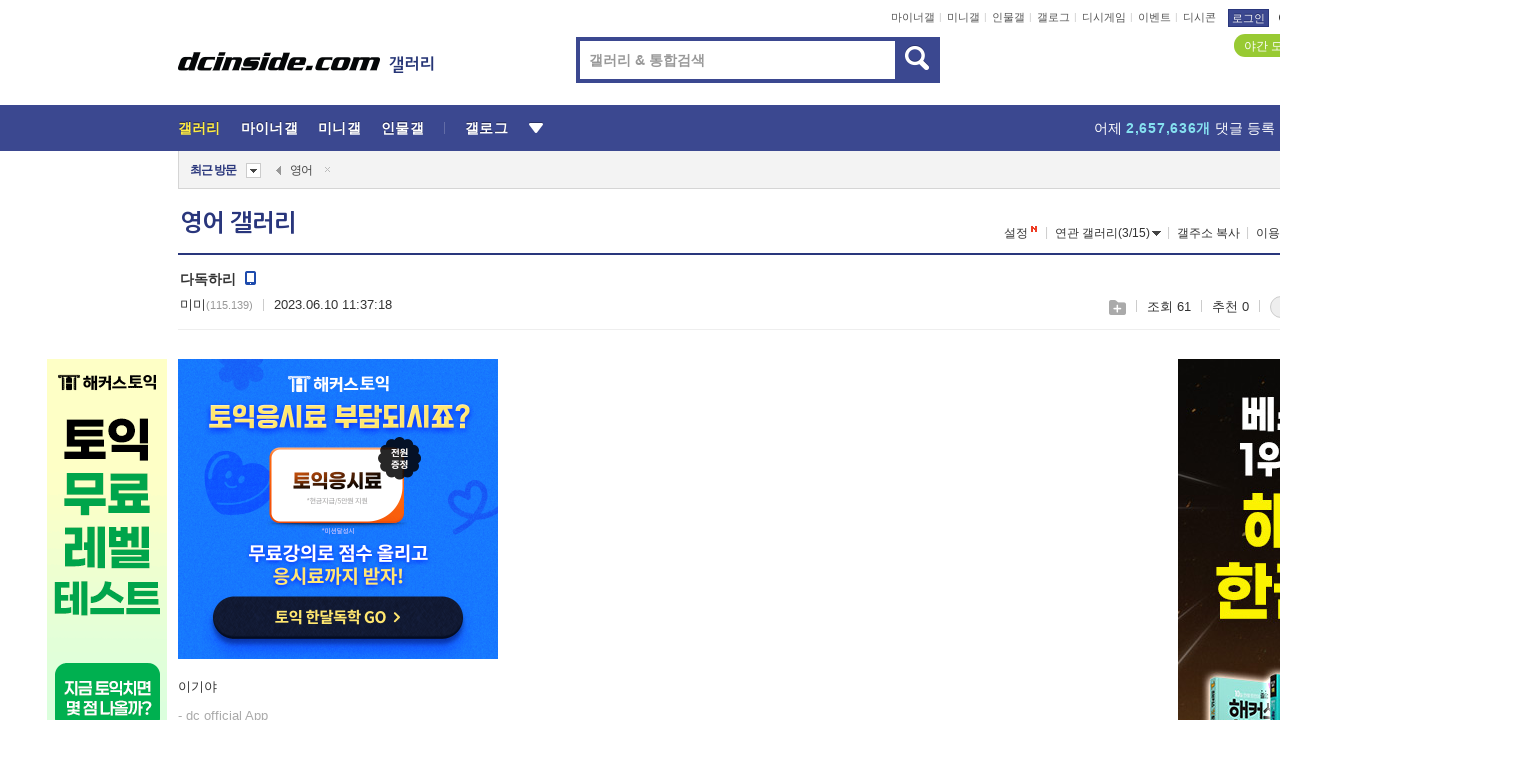

--- FILE ---
content_type: text/html; charset=UTF-8
request_url: https://addc.dcinside.com/NetInsight/text/dcinside/pc/body@auto_toeic
body_size: 907
content:
var navUA = navigator.userAgent;
function netInsightAdView(){if(navUA.indexOf("iPhone")!=-1 ||navUA.indexOf("iPad")!=-1 ||navUA.indexOf("Android")!=-1){returnMWIMG();}else{returnPCIMG();}}
function returnPCIMG(){ 
    document.write('<a href="https://addc.dcinside.com:443/click/dcinside/pc/body@auto_toeic?ads_id=23812&creative_id=93679&click_id=91561&content_series=&event=" target="_blank">');
    document.write('<img src="https://nstatic.dcinside.com/ad/2024/banner/240522_heng_toeic_readingevt_2_640600.gif" width="320" height="300" border="0"></a>');
    adAutoJJ = true;
}
function returnMWIMG(){
    var bgUrl = "url(https://nstatic.dcinside.com/ad/ad_bar/FFFFFF.jpg)";
    document.write('<div style="background:'+bgUrl+' repeat-x;-moz-background-size:100% 100%;-o-background-size;100% 100%;-webkit-background-size: 100% 100%;background-size:100% 100%;">');
    document.write('<a style="display:block;" href="https://addc.dcinside.com:443/click/dcinside/pc/body@auto_toeic?ads_id=23812&creative_id=93679&click_id=91560&content_series=&event=" target="_top">');
    document.write('<img height="300" width="320" border="0" style="display:block;margin:0 auto;" alt="" src="https://nstatic.dcinside.com/ad/2024/banner/240522_heng_toeic_readingevt_2_640600.gif">');
    document.write('</a></div>');
}
netInsightAdView();

--- FILE ---
content_type: application/x-javascript;charset=utf-8
request_url: https://addc.dcinside.com/NetInsight/js/dcinside/pc/body@right_toeic
body_size: 591
content:
document.write('<a href="https://addc.dcinside.com:443/click/dcinside/pc/body@right_toeic?ads_id=23814&creative_id=97092&click_id=95188&content_series=&event=" target="_blank">'); document.writeln('<img src="https://nstatic.dcinside.com/ad/2025/banner/251201_champ_toeic_toeicbookfree_300600.jpg" width="300" height="600" border="0"></a>')

--- FILE ---
content_type: application/x-javascript;charset=utf-8
request_url: https://addc.dcinside.com/NetInsight/js/dcinside/pc/body@left_toeic
body_size: 588
content:
document.write('<a href="https://addc.dcinside.com:443/click/dcinside/pc/body@left_toeic?ads_id=23813&creative_id=87850&click_id=85285&content_series=&event=" target="_blank">'); document.writeln('<img src="https://nstatic.dcinside.com/ad/2025/banner/251210_heng_toeic_toeicLevel_120600.gif" width="120" height="600" border="0"></a>')